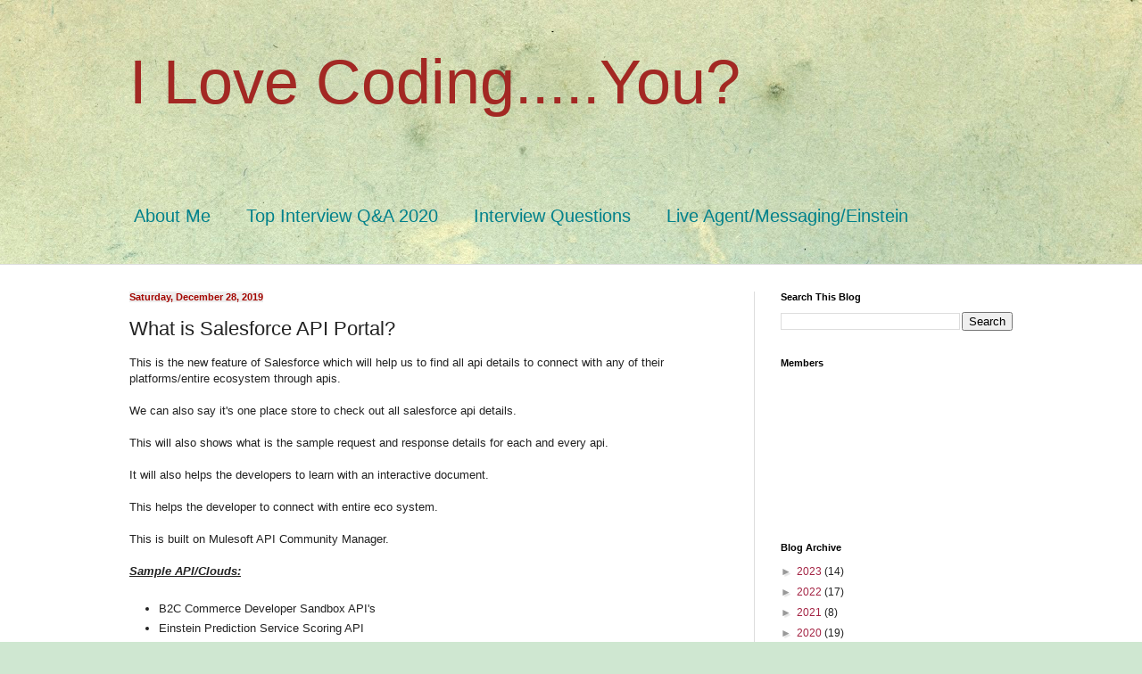

--- FILE ---
content_type: text/html; charset=UTF-8
request_url: https://www.srinivas4sfdc.com/b/stats?style=BLACK_TRANSPARENT&timeRange=ALL_TIME&token=APq4FmDuqGrUyNUgVE0sBNyAUPISrxJNT7Q73Ydc8KghAZHm-uHhwrWhFtYFJM1PwjRTmVbZ76DvTDPxNlbsNpiv6dL5Nwi0Tw
body_size: 46
content:
{"total":994674,"sparklineOptions":{"backgroundColor":{"fillOpacity":0.1,"fill":"#000000"},"series":[{"areaOpacity":0.3,"color":"#202020"}]},"sparklineData":[[0,47],[1,34],[2,35],[3,34],[4,42],[5,46],[6,43],[7,45],[8,25],[9,41],[10,38],[11,30],[12,99],[13,46],[14,52],[15,49],[16,34],[17,47],[18,51],[19,38],[20,42],[21,35],[22,34],[23,29],[24,48],[25,67],[26,81],[27,81],[28,86],[29,83]],"nextTickMs":240000}

--- FILE ---
content_type: text/html; charset=utf-8
request_url: https://www.google.com/recaptcha/api2/aframe
body_size: 256
content:
<!DOCTYPE HTML><html><head><meta http-equiv="content-type" content="text/html; charset=UTF-8"></head><body><script nonce="Osfptw7Rv-cHLv5q2yweug">/** Anti-fraud and anti-abuse applications only. See google.com/recaptcha */ try{var clients={'sodar':'https://pagead2.googlesyndication.com/pagead/sodar?'};window.addEventListener("message",function(a){try{if(a.source===window.parent){var b=JSON.parse(a.data);var c=clients[b['id']];if(c){var d=document.createElement('img');d.src=c+b['params']+'&rc='+(localStorage.getItem("rc::a")?sessionStorage.getItem("rc::b"):"");window.document.body.appendChild(d);sessionStorage.setItem("rc::e",parseInt(sessionStorage.getItem("rc::e")||0)+1);localStorage.setItem("rc::h",'1769357861892');}}}catch(b){}});window.parent.postMessage("_grecaptcha_ready", "*");}catch(b){}</script></body></html>

--- FILE ---
content_type: application/javascript
request_url: https://livetrafficfeed.com/static/v5/jquery.js?ranid=w2izLqdOTqAcIu2gbP0FaVPR2AZq9s3vd2VbeggorGCMU2SLFH&cookie_id=&link=https%3A%2F%2Fwww.srinivas4sfdc.com%2F2019%2F12%2Fwhat-is-salesforce-api-portal.html&clientwidth=1280&clientheight=720&num=10&title=Sale%20Force%20Coding%20Tips%20-%20I%20Love%20Coding.....You%3F&referrer=&timezone=America%2FNew_York&root=0
body_size: 655
content:
var LTF_FEED_w2izLqdOTqAcIu2gbP0FaVPR2AZq9s3vd2VbeggorGCMU2SLFH = {"a":0,"b":1769357860,"c":0,"d":0,"e":1,"f":0,"g":3,"h":0,"i":"javascript:void(0);","j":0,"k":"US","l":[{"id":1213535234,"a":"https:\/\/www.srinivas4sfdc.com\/","b":"Sale Force Coding Tips - I Love Coding.....You?","c":"Medford","d":"us","e":"CH","f":"browser","g":"LIN","h":"1769338274"},{"id":1213449700,"a":"https:\/\/www.srinivas4sfdc.com\/","b":"Sale Force Coding Tips - I Love Coding.....You?","c":"Bremen","d":"de","e":"CH","f":"browser","g":"WIN","h":"1769316938"},{"id":1213303389,"a":"https:\/\/www.srinivas4sfdc.com\/2014\/","b":"Sale Force Coding Tips - I Love Coding.....You?","c":"Singapore","d":"sg","e":"CH","f":"browser","g":"WIN","h":"1769286816"},{"id":1213270255,"a":"https:\/\/www.srinivas4sfdc.com\/2022\/12\/","b":"Sale Force Coding Tips - I Love Coding.....You?","c":"Singapore","d":"sg","e":"CH","f":"browser","g":"WIN","h":"1769280291"},{"id":1213221461,"a":"https:\/\/www.srinivas4sfdc.com\/2021\/06\/how-to-deploy-einstein-bots-in.html","b":"Sale Force Coding Tips - I Love Coding.....You?","c":"Andorra la vella","d":"ad","e":"CH","f":"browser","g":"MAC","h":"1769271378"},{"id":1213198403,"a":"https:\/\/www.srinivas4sfdc.com\/search\/label\/Apex","b":"Sale Force Coding Tips - I Love Coding.....You?","c":"New york","d":"us","e":"CH","f":"browser","g":"WIN","h":"1769267516"},{"id":1213082801,"a":"https:\/\/www.srinivas4sfdc.com\/2014\/06\/","b":"Sale Force Coding Tips - I Love Coding.....You?","c":"Singapore","d":"sg","e":"CH","f":"browser","g":"WIN","h":"1769246237"},{"id":1212863685,"a":"https:\/\/www.srinivas4sfdc.com\/2021\/06\/how-to-deploy-einstein-bots-in.html","b":"Sale Force Coding Tips - I Love Coding.....You?","c":"Sabirabad","d":"az","e":"CH","f":"browser","g":"WIN","h":"1769197315"},{"id":1212794202,"a":"https:\/\/www.srinivas4sfdc.com\/2021\/06\/how-to-deploy-einstein-bots-in.html","b":"Sale Force Coding Tips - I Love Coding.....You?","c":"Mansfield","d":"uk","e":"CH","f":"browser","g":"MAC","h":"1769182943"},{"id":1212732513,"a":"https:\/\/www.srinivas4sfdc.com\/2019\/08\/how-to-open-command-palette-in-visual.html","b":"Sale Force Coding Tips - I Love Coding.....You?","c":"Kathmandu","d":"np","e":"CH","f":"browser","g":"WIN","h":"1769172930"}],"m":0,"o":6000,"p":"72e2a0f64fcabb723bef9304590c7d18"};